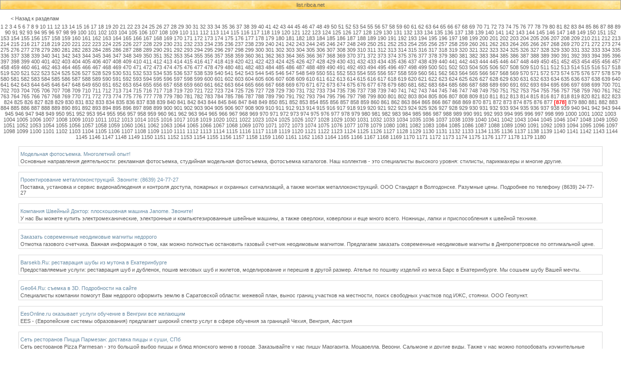

--- FILE ---
content_type: text/html; charset=cp1251
request_url: http://list.ribca.net/1221071631_878.htm
body_size: 9015
content:
<html>
<head>
   <title>Курсы фотографии в Новокузнецке. Контакты на сайте&#33;</title>
   <meta http-equiv="Content-Type" content="text/html; charset=windows-1251">
   <meta http-equiv="Content-Language" content="ru">
   <META content="Товары и услуги" name=description>
   <meta name="keywords" content="">
   <link rel="stylesheet" href="style.css" type="text/css">
</head>
<body>
<div align=center>
  <table width=100% height=100 cellspacing="0" cellpadding="0">
    <tr>
      <td background="admin/images/wallline.jpg" align=center height=20 style="border: 1px #9C9C9C solid;">
      <span style="color:#000000;">
      <a href=http://list.ribca.net/>list.ribca.net</a><br>      </span>
      </td>
    </tr>
    <tr>
      <td valign=top align=center><br>
      <div style="position:relative;top:-10px;">
      </div><div style="margin-left:22px;" align=left><a href="index.php">&lt;&nbsp;Назад к разделам</a></div>
      <div style="position: relative; top: 5px;" align=center>
<a href="1221071631_1.htm">1</a> <a href="1221071631_2.htm">2</a> <a href="1221071631_3.htm">3</a> <a href="1221071631_4.htm">4</a> <a href="1221071631_5.htm">5</a> <a href="1221071631_6.htm">6</a> <a href="1221071631_7.htm">7</a> <a href="1221071631_8.htm">8</a> <a href="1221071631_9.htm">9</a> <a href="1221071631_10.htm">10</a> <a href="1221071631_11.htm">11</a> <a href="1221071631_12.htm">12</a> <a href="1221071631_13.htm">13</a> <a href="1221071631_14.htm">14</a> <a href="1221071631_15.htm">15</a> <a href="1221071631_16.htm">16</a> <a href="1221071631_17.htm">17</a> <a href="1221071631_18.htm">18</a> <a href="1221071631_19.htm">19</a> <a href="1221071631_20.htm">20</a> <a href="1221071631_21.htm">21</a> <a href="1221071631_22.htm">22</a> <a href="1221071631_23.htm">23</a> <a href="1221071631_24.htm">24</a> <a href="1221071631_25.htm">25</a> <a href="1221071631_26.htm">26</a> <a href="1221071631_27.htm">27</a> <a href="1221071631_28.htm">28</a> <a href="1221071631_29.htm">29</a> <a href="1221071631_30.htm">30</a> <a href="1221071631_31.htm">31</a> <a href="1221071631_32.htm">32</a> <a href="1221071631_33.htm">33</a> <a href="1221071631_34.htm">34</a> <a href="1221071631_35.htm">35</a> <a href="1221071631_36.htm">36</a> <a href="1221071631_37.htm">37</a> <a href="1221071631_38.htm">38</a> <a href="1221071631_39.htm">39</a> <a href="1221071631_40.htm">40</a> <a href="1221071631_41.htm">41</a> <a href="1221071631_42.htm">42</a> <a href="1221071631_43.htm">43</a> <a href="1221071631_44.htm">44</a> <a href="1221071631_45.htm">45</a> <a href="1221071631_46.htm">46</a> <a href="1221071631_47.htm">47</a> <a href="1221071631_48.htm">48</a> <a href="1221071631_49.htm">49</a> <a href="1221071631_50.htm">50</a> <a href="1221071631_51.htm">51</a> <a href="1221071631_52.htm">52</a> <a href="1221071631_53.htm">53</a> <a href="1221071631_54.htm">54</a> <a href="1221071631_55.htm">55</a> <a href="1221071631_56.htm">56</a> <a href="1221071631_57.htm">57</a> <a href="1221071631_58.htm">58</a> <a href="1221071631_59.htm">59</a> <a href="1221071631_60.htm">60</a> <a href="1221071631_61.htm">61</a> <a href="1221071631_62.htm">62</a> <a href="1221071631_63.htm">63</a> <a href="1221071631_64.htm">64</a> <a href="1221071631_65.htm">65</a> <a href="1221071631_66.htm">66</a> <a href="1221071631_67.htm">67</a> <a href="1221071631_68.htm">68</a> <a href="1221071631_69.htm">69</a> <a href="1221071631_70.htm">70</a> <a href="1221071631_71.htm">71</a> <a href="1221071631_72.htm">72</a> <a href="1221071631_73.htm">73</a> <a href="1221071631_74.htm">74</a> <a href="1221071631_75.htm">75</a> <a href="1221071631_76.htm">76</a> <a href="1221071631_77.htm">77</a> <a href="1221071631_78.htm">78</a> <a href="1221071631_79.htm">79</a> <a href="1221071631_80.htm">80</a> <a href="1221071631_81.htm">81</a> <a href="1221071631_82.htm">82</a> <a href="1221071631_83.htm">83</a> <a href="1221071631_84.htm">84</a> <a href="1221071631_85.htm">85</a> <a href="1221071631_86.htm">86</a> <a href="1221071631_87.htm">87</a> <a href="1221071631_88.htm">88</a> <a href="1221071631_89.htm">89</a> <a href="1221071631_90.htm">90</a> <a href="1221071631_91.htm">91</a> <a href="1221071631_92.htm">92</a> <a href="1221071631_93.htm">93</a> <a href="1221071631_94.htm">94</a> <a href="1221071631_95.htm">95</a> <a href="1221071631_96.htm">96</a> <a href="1221071631_97.htm">97</a> <a href="1221071631_98.htm">98</a> <a href="1221071631_99.htm">99</a> <a href="1221071631_100.htm">100</a> <a href="1221071631_101.htm">101</a> <a href="1221071631_102.htm">102</a> <a href="1221071631_103.htm">103</a> <a href="1221071631_104.htm">104</a> <a href="1221071631_105.htm">105</a> <a href="1221071631_106.htm">106</a> <a href="1221071631_107.htm">107</a> <a href="1221071631_108.htm">108</a> <a href="1221071631_109.htm">109</a> <a href="1221071631_110.htm">110</a> <a href="1221071631_111.htm">111</a> <a href="1221071631_112.htm">112</a> <a href="1221071631_113.htm">113</a> <a href="1221071631_114.htm">114</a> <a href="1221071631_115.htm">115</a> <a href="1221071631_116.htm">116</a> <a href="1221071631_117.htm">117</a> <a href="1221071631_118.htm">118</a> <a href="1221071631_119.htm">119</a> <a href="1221071631_120.htm">120</a> <a href="1221071631_121.htm">121</a> <a href="1221071631_122.htm">122</a> <a href="1221071631_123.htm">123</a> <a href="1221071631_124.htm">124</a> <a href="1221071631_125.htm">125</a> <a href="1221071631_126.htm">126</a> <a href="1221071631_127.htm">127</a> <a href="1221071631_128.htm">128</a> <a href="1221071631_129.htm">129</a> <a href="1221071631_130.htm">130</a> <a href="1221071631_131.htm">131</a> <a href="1221071631_132.htm">132</a> <a href="1221071631_133.htm">133</a> <a href="1221071631_134.htm">134</a> <a href="1221071631_135.htm">135</a> <a href="1221071631_136.htm">136</a> <a href="1221071631_137.htm">137</a> <a href="1221071631_138.htm">138</a> <a href="1221071631_139.htm">139</a> <a href="1221071631_140.htm">140</a> <a href="1221071631_141.htm">141</a> <a href="1221071631_142.htm">142</a> <a href="1221071631_143.htm">143</a> <a href="1221071631_144.htm">144</a> <a href="1221071631_145.htm">145</a> <a href="1221071631_146.htm">146</a> <a href="1221071631_147.htm">147</a> <a href="1221071631_148.htm">148</a> <a href="1221071631_149.htm">149</a> <a href="1221071631_150.htm">150</a> <a href="1221071631_151.htm">151</a> <a href="1221071631_152.htm">152</a> <a href="1221071631_153.htm">153</a> <a href="1221071631_154.htm">154</a> <a href="1221071631_155.htm">155</a> <a href="1221071631_156.htm">156</a> <a href="1221071631_157.htm">157</a> <a href="1221071631_158.htm">158</a> <a href="1221071631_159.htm">159</a> <a href="1221071631_160.htm">160</a> <a href="1221071631_161.htm">161</a> <a href="1221071631_162.htm">162</a> <a href="1221071631_163.htm">163</a> <a href="1221071631_164.htm">164</a> <a href="1221071631_165.htm">165</a> <a href="1221071631_166.htm">166</a> <a href="1221071631_167.htm">167</a> <a href="1221071631_168.htm">168</a> <a href="1221071631_169.htm">169</a> <a href="1221071631_170.htm">170</a> <a href="1221071631_171.htm">171</a> <a href="1221071631_172.htm">172</a> <a href="1221071631_173.htm">173</a> <a href="1221071631_174.htm">174</a> <a href="1221071631_175.htm">175</a> <a href="1221071631_176.htm">176</a> <a href="1221071631_177.htm">177</a> <a href="1221071631_178.htm">178</a> <a href="1221071631_179.htm">179</a> <a href="1221071631_180.htm">180</a> <a href="1221071631_181.htm">181</a> <a href="1221071631_182.htm">182</a> <a href="1221071631_183.htm">183</a> <a href="1221071631_184.htm">184</a> <a href="1221071631_185.htm">185</a> <a href="1221071631_186.htm">186</a> <a href="1221071631_187.htm">187</a> <a href="1221071631_188.htm">188</a> <a href="1221071631_189.htm">189</a> <a href="1221071631_190.htm">190</a> <a href="1221071631_191.htm">191</a> <a href="1221071631_192.htm">192</a> <a href="1221071631_193.htm">193</a> <a href="1221071631_194.htm">194</a> <a href="1221071631_195.htm">195</a> <a href="1221071631_196.htm">196</a> <a href="1221071631_197.htm">197</a> <a href="1221071631_198.htm">198</a> <a href="1221071631_199.htm">199</a> <a href="1221071631_200.htm">200</a> <a href="1221071631_201.htm">201</a> <a href="1221071631_202.htm">202</a> <a href="1221071631_203.htm">203</a> <a href="1221071631_204.htm">204</a> <a href="1221071631_205.htm">205</a> <a href="1221071631_206.htm">206</a> <a href="1221071631_207.htm">207</a> <a href="1221071631_208.htm">208</a> <a href="1221071631_209.htm">209</a> <a href="1221071631_210.htm">210</a> <a href="1221071631_211.htm">211</a> <a href="1221071631_212.htm">212</a> <a href="1221071631_213.htm">213</a> <a href="1221071631_214.htm">214</a> <a href="1221071631_215.htm">215</a> <a href="1221071631_216.htm">216</a> <a href="1221071631_217.htm">217</a> <a href="1221071631_218.htm">218</a> <a href="1221071631_219.htm">219</a> <a href="1221071631_220.htm">220</a> <a href="1221071631_221.htm">221</a> <a href="1221071631_222.htm">222</a> <a href="1221071631_223.htm">223</a> <a href="1221071631_224.htm">224</a> <a href="1221071631_225.htm">225</a> <a href="1221071631_226.htm">226</a> <a href="1221071631_227.htm">227</a> <a href="1221071631_228.htm">228</a> <a href="1221071631_229.htm">229</a> <a href="1221071631_230.htm">230</a> <a href="1221071631_231.htm">231</a> <a href="1221071631_232.htm">232</a> <a href="1221071631_233.htm">233</a> <a href="1221071631_234.htm">234</a> <a href="1221071631_235.htm">235</a> <a href="1221071631_236.htm">236</a> <a href="1221071631_237.htm">237</a> <a href="1221071631_238.htm">238</a> <a href="1221071631_239.htm">239</a> <a href="1221071631_240.htm">240</a> <a href="1221071631_241.htm">241</a> <a href="1221071631_242.htm">242</a> <a href="1221071631_243.htm">243</a> <a href="1221071631_244.htm">244</a> <a href="1221071631_245.htm">245</a> <a href="1221071631_246.htm">246</a> <a href="1221071631_247.htm">247</a> <a href="1221071631_248.htm">248</a> <a href="1221071631_249.htm">249</a> <a href="1221071631_250.htm">250</a> <a href="1221071631_251.htm">251</a> <a href="1221071631_252.htm">252</a> <a href="1221071631_253.htm">253</a> <a href="1221071631_254.htm">254</a> <a href="1221071631_255.htm">255</a> <a href="1221071631_256.htm">256</a> <a href="1221071631_257.htm">257</a> <a href="1221071631_258.htm">258</a> <a href="1221071631_259.htm">259</a> <a href="1221071631_260.htm">260</a> <a href="1221071631_261.htm">261</a> <a href="1221071631_262.htm">262</a> <a href="1221071631_263.htm">263</a> <a href="1221071631_264.htm">264</a> <a href="1221071631_265.htm">265</a> <a href="1221071631_266.htm">266</a> <a href="1221071631_267.htm">267</a> <a href="1221071631_268.htm">268</a> <a href="1221071631_269.htm">269</a> <a href="1221071631_270.htm">270</a> <a href="1221071631_271.htm">271</a> <a href="1221071631_272.htm">272</a> <a href="1221071631_273.htm">273</a> <a href="1221071631_274.htm">274</a> <a href="1221071631_275.htm">275</a> <a href="1221071631_276.htm">276</a> <a href="1221071631_277.htm">277</a> <a href="1221071631_278.htm">278</a> <a href="1221071631_279.htm">279</a> <a href="1221071631_280.htm">280</a> <a href="1221071631_281.htm">281</a> <a href="1221071631_282.htm">282</a> <a href="1221071631_283.htm">283</a> <a href="1221071631_284.htm">284</a> <a href="1221071631_285.htm">285</a> <a href="1221071631_286.htm">286</a> <a href="1221071631_287.htm">287</a> <a href="1221071631_288.htm">288</a> <a href="1221071631_289.htm">289</a> <a href="1221071631_290.htm">290</a> <a href="1221071631_291.htm">291</a> <a href="1221071631_292.htm">292</a> <a href="1221071631_293.htm">293</a> <a href="1221071631_294.htm">294</a> <a href="1221071631_295.htm">295</a> <a href="1221071631_296.htm">296</a> <a href="1221071631_297.htm">297</a> <a href="1221071631_298.htm">298</a> <a href="1221071631_299.htm">299</a> <a href="1221071631_300.htm">300</a> <a href="1221071631_301.htm">301</a> <a href="1221071631_302.htm">302</a> <a href="1221071631_303.htm">303</a> <a href="1221071631_304.htm">304</a> <a href="1221071631_305.htm">305</a> <a href="1221071631_306.htm">306</a> <a href="1221071631_307.htm">307</a> <a href="1221071631_308.htm">308</a> <a href="1221071631_309.htm">309</a> <a href="1221071631_310.htm">310</a> <a href="1221071631_311.htm">311</a> <a href="1221071631_312.htm">312</a> <a href="1221071631_313.htm">313</a> <a href="1221071631_314.htm">314</a> <a href="1221071631_315.htm">315</a> <a href="1221071631_316.htm">316</a> <a href="1221071631_317.htm">317</a> <a href="1221071631_318.htm">318</a> <a href="1221071631_319.htm">319</a> <a href="1221071631_320.htm">320</a> <a href="1221071631_321.htm">321</a> <a href="1221071631_322.htm">322</a> <a href="1221071631_323.htm">323</a> <a href="1221071631_324.htm">324</a> <a href="1221071631_325.htm">325</a> <a href="1221071631_326.htm">326</a> <a href="1221071631_327.htm">327</a> <a href="1221071631_328.htm">328</a> <a href="1221071631_329.htm">329</a> <a href="1221071631_330.htm">330</a> <a href="1221071631_331.htm">331</a> <a href="1221071631_332.htm">332</a> <a href="1221071631_333.htm">333</a> <a href="1221071631_334.htm">334</a> <a href="1221071631_335.htm">335</a> <a href="1221071631_336.htm">336</a> <a href="1221071631_337.htm">337</a> <a href="1221071631_338.htm">338</a> <a href="1221071631_339.htm">339</a> <a href="1221071631_340.htm">340</a> <a href="1221071631_341.htm">341</a> <a href="1221071631_342.htm">342</a> <a href="1221071631_343.htm">343</a> <a href="1221071631_344.htm">344</a> <a href="1221071631_345.htm">345</a> <a href="1221071631_346.htm">346</a> <a href="1221071631_347.htm">347</a> <a href="1221071631_348.htm">348</a> <a href="1221071631_349.htm">349</a> <a href="1221071631_350.htm">350</a> <a href="1221071631_351.htm">351</a> <a href="1221071631_352.htm">352</a> <a href="1221071631_353.htm">353</a> <a href="1221071631_354.htm">354</a> <a href="1221071631_355.htm">355</a> <a href="1221071631_356.htm">356</a> <a href="1221071631_357.htm">357</a> <a href="1221071631_358.htm">358</a> <a href="1221071631_359.htm">359</a> <a href="1221071631_360.htm">360</a> <a href="1221071631_361.htm">361</a> <a href="1221071631_362.htm">362</a> <a href="1221071631_363.htm">363</a> <a href="1221071631_364.htm">364</a> <a href="1221071631_365.htm">365</a> <a href="1221071631_366.htm">366</a> <a href="1221071631_367.htm">367</a> <a href="1221071631_368.htm">368</a> <a href="1221071631_369.htm">369</a> <a href="1221071631_370.htm">370</a> <a href="1221071631_371.htm">371</a> <a href="1221071631_372.htm">372</a> <a href="1221071631_373.htm">373</a> <a href="1221071631_374.htm">374</a> <a href="1221071631_375.htm">375</a> <a href="1221071631_376.htm">376</a> <a href="1221071631_377.htm">377</a> <a href="1221071631_378.htm">378</a> <a href="1221071631_379.htm">379</a> <a href="1221071631_380.htm">380</a> <a href="1221071631_381.htm">381</a> <a href="1221071631_382.htm">382</a> <a href="1221071631_383.htm">383</a> <a href="1221071631_384.htm">384</a> <a href="1221071631_385.htm">385</a> <a href="1221071631_386.htm">386</a> <a href="1221071631_387.htm">387</a> <a href="1221071631_388.htm">388</a> <a href="1221071631_389.htm">389</a> <a href="1221071631_390.htm">390</a> <a href="1221071631_391.htm">391</a> <a href="1221071631_392.htm">392</a> <a href="1221071631_393.htm">393</a> <a href="1221071631_394.htm">394</a> <a href="1221071631_395.htm">395</a> <a href="1221071631_396.htm">396</a> <a href="1221071631_397.htm">397</a> <a href="1221071631_398.htm">398</a> <a href="1221071631_399.htm">399</a> <a href="1221071631_400.htm">400</a> <a href="1221071631_401.htm">401</a> <a href="1221071631_402.htm">402</a> <a href="1221071631_403.htm">403</a> <a href="1221071631_404.htm">404</a> <a href="1221071631_405.htm">405</a> <a href="1221071631_406.htm">406</a> <a href="1221071631_407.htm">407</a> <a href="1221071631_408.htm">408</a> <a href="1221071631_409.htm">409</a> <a href="1221071631_410.htm">410</a> <a href="1221071631_411.htm">411</a> <a href="1221071631_412.htm">412</a> <a href="1221071631_413.htm">413</a> <a href="1221071631_414.htm">414</a> <a href="1221071631_415.htm">415</a> <a href="1221071631_416.htm">416</a> <a href="1221071631_417.htm">417</a> <a href="1221071631_418.htm">418</a> <a href="1221071631_419.htm">419</a> <a href="1221071631_420.htm">420</a> <a href="1221071631_421.htm">421</a> <a href="1221071631_422.htm">422</a> <a href="1221071631_423.htm">423</a> <a href="1221071631_424.htm">424</a> <a href="1221071631_425.htm">425</a> <a href="1221071631_426.htm">426</a> <a href="1221071631_427.htm">427</a> <a href="1221071631_428.htm">428</a> <a href="1221071631_429.htm">429</a> <a href="1221071631_430.htm">430</a> <a href="1221071631_431.htm">431</a> <a href="1221071631_432.htm">432</a> <a href="1221071631_433.htm">433</a> <a href="1221071631_434.htm">434</a> <a href="1221071631_435.htm">435</a> <a href="1221071631_436.htm">436</a> <a href="1221071631_437.htm">437</a> <a href="1221071631_438.htm">438</a> <a href="1221071631_439.htm">439</a> <a href="1221071631_440.htm">440</a> <a href="1221071631_441.htm">441</a> <a href="1221071631_442.htm">442</a> <a href="1221071631_443.htm">443</a> <a href="1221071631_444.htm">444</a> <a href="1221071631_445.htm">445</a> <a href="1221071631_446.htm">446</a> <a href="1221071631_447.htm">447</a> <a href="1221071631_448.htm">448</a> <a href="1221071631_449.htm">449</a> <a href="1221071631_450.htm">450</a> <a href="1221071631_451.htm">451</a> <a href="1221071631_452.htm">452</a> <a href="1221071631_453.htm">453</a> <a href="1221071631_454.htm">454</a> <a href="1221071631_455.htm">455</a> <a href="1221071631_456.htm">456</a> <a href="1221071631_457.htm">457</a> <a href="1221071631_458.htm">458</a> <a href="1221071631_459.htm">459</a> <a href="1221071631_460.htm">460</a> <a href="1221071631_461.htm">461</a> <a href="1221071631_462.htm">462</a> <a href="1221071631_463.htm">463</a> <a href="1221071631_464.htm">464</a> <a href="1221071631_465.htm">465</a> <a href="1221071631_466.htm">466</a> <a href="1221071631_467.htm">467</a> <a href="1221071631_468.htm">468</a> <a href="1221071631_469.htm">469</a> <a href="1221071631_470.htm">470</a> <a href="1221071631_471.htm">471</a> <a href="1221071631_472.htm">472</a> <a href="1221071631_473.htm">473</a> <a href="1221071631_474.htm">474</a> <a href="1221071631_475.htm">475</a> <a href="1221071631_476.htm">476</a> <a href="1221071631_477.htm">477</a> <a href="1221071631_478.htm">478</a> <a href="1221071631_479.htm">479</a> <a href="1221071631_480.htm">480</a> <a href="1221071631_481.htm">481</a> <a href="1221071631_482.htm">482</a> <a href="1221071631_483.htm">483</a> <a href="1221071631_484.htm">484</a> <a href="1221071631_485.htm">485</a> <a href="1221071631_486.htm">486</a> <a href="1221071631_487.htm">487</a> <a href="1221071631_488.htm">488</a> <a href="1221071631_489.htm">489</a> <a href="1221071631_490.htm">490</a> <a href="1221071631_491.htm">491</a> <a href="1221071631_492.htm">492</a> <a href="1221071631_493.htm">493</a> <a href="1221071631_494.htm">494</a> <a href="1221071631_495.htm">495</a> <a href="1221071631_496.htm">496</a> <a href="1221071631_497.htm">497</a> <a href="1221071631_498.htm">498</a> <a href="1221071631_499.htm">499</a> <a href="1221071631_500.htm">500</a> <a href="1221071631_501.htm">501</a> <a href="1221071631_502.htm">502</a> <a href="1221071631_503.htm">503</a> <a href="1221071631_504.htm">504</a> <a href="1221071631_505.htm">505</a> <a href="1221071631_506.htm">506</a> <a href="1221071631_507.htm">507</a> <a href="1221071631_508.htm">508</a> <a href="1221071631_509.htm">509</a> <a href="1221071631_510.htm">510</a> <a href="1221071631_511.htm">511</a> <a href="1221071631_512.htm">512</a> <a href="1221071631_513.htm">513</a> <a href="1221071631_514.htm">514</a> <a href="1221071631_515.htm">515</a> <a href="1221071631_516.htm">516</a> <a href="1221071631_517.htm">517</a> <a href="1221071631_518.htm">518</a> <a href="1221071631_519.htm">519</a> <a href="1221071631_520.htm">520</a> <a href="1221071631_521.htm">521</a> <a href="1221071631_522.htm">522</a> <a href="1221071631_523.htm">523</a> <a href="1221071631_524.htm">524</a> <a href="1221071631_525.htm">525</a> <a href="1221071631_526.htm">526</a> <a href="1221071631_527.htm">527</a> <a href="1221071631_528.htm">528</a> <a href="1221071631_529.htm">529</a> <a href="1221071631_530.htm">530</a> <a href="1221071631_531.htm">531</a> <a href="1221071631_532.htm">532</a> <a href="1221071631_533.htm">533</a> <a href="1221071631_534.htm">534</a> <a href="1221071631_535.htm">535</a> <a href="1221071631_536.htm">536</a> <a href="1221071631_537.htm">537</a> <a href="1221071631_538.htm">538</a> <a href="1221071631_539.htm">539</a> <a href="1221071631_540.htm">540</a> <a href="1221071631_541.htm">541</a> <a href="1221071631_542.htm">542</a> <a href="1221071631_543.htm">543</a> <a href="1221071631_544.htm">544</a> <a href="1221071631_545.htm">545</a> <a href="1221071631_546.htm">546</a> <a href="1221071631_547.htm">547</a> <a href="1221071631_548.htm">548</a> <a href="1221071631_549.htm">549</a> <a href="1221071631_550.htm">550</a> <a href="1221071631_551.htm">551</a> <a href="1221071631_552.htm">552</a> <a href="1221071631_553.htm">553</a> <a href="1221071631_554.htm">554</a> <a href="1221071631_555.htm">555</a> <a href="1221071631_556.htm">556</a> <a href="1221071631_557.htm">557</a> <a href="1221071631_558.htm">558</a> <a href="1221071631_559.htm">559</a> <a href="1221071631_560.htm">560</a> <a href="1221071631_561.htm">561</a> <a href="1221071631_562.htm">562</a> <a href="1221071631_563.htm">563</a> <a href="1221071631_564.htm">564</a> <a href="1221071631_565.htm">565</a> <a href="1221071631_566.htm">566</a> <a href="1221071631_567.htm">567</a> <a href="1221071631_568.htm">568</a> <a href="1221071631_569.htm">569</a> <a href="1221071631_570.htm">570</a> <a href="1221071631_571.htm">571</a> <a href="1221071631_572.htm">572</a> <a href="1221071631_573.htm">573</a> <a href="1221071631_574.htm">574</a> <a href="1221071631_575.htm">575</a> <a href="1221071631_576.htm">576</a> <a href="1221071631_577.htm">577</a> <a href="1221071631_578.htm">578</a> <a href="1221071631_579.htm">579</a> <a href="1221071631_580.htm">580</a> <a href="1221071631_581.htm">581</a> <a href="1221071631_582.htm">582</a> <a href="1221071631_583.htm">583</a> <a href="1221071631_584.htm">584</a> <a href="1221071631_585.htm">585</a> <a href="1221071631_586.htm">586</a> <a href="1221071631_587.htm">587</a> <a href="1221071631_588.htm">588</a> <a href="1221071631_589.htm">589</a> <a href="1221071631_590.htm">590</a> <a href="1221071631_591.htm">591</a> <a href="1221071631_592.htm">592</a> <a href="1221071631_593.htm">593</a> <a href="1221071631_594.htm">594</a> <a href="1221071631_595.htm">595</a> <a href="1221071631_596.htm">596</a> <a href="1221071631_597.htm">597</a> <a href="1221071631_598.htm">598</a> <a href="1221071631_599.htm">599</a> <a href="1221071631_600.htm">600</a> <a href="1221071631_601.htm">601</a> <a href="1221071631_602.htm">602</a> <a href="1221071631_603.htm">603</a> <a href="1221071631_604.htm">604</a> <a href="1221071631_605.htm">605</a> <a href="1221071631_606.htm">606</a> <a href="1221071631_607.htm">607</a> <a href="1221071631_608.htm">608</a> <a href="1221071631_609.htm">609</a> <a href="1221071631_610.htm">610</a> <a href="1221071631_611.htm">611</a> <a href="1221071631_612.htm">612</a> <a href="1221071631_613.htm">613</a> <a href="1221071631_614.htm">614</a> <a href="1221071631_615.htm">615</a> <a href="1221071631_616.htm">616</a> <a href="1221071631_617.htm">617</a> <a href="1221071631_618.htm">618</a> <a href="1221071631_619.htm">619</a> <a href="1221071631_620.htm">620</a> <a href="1221071631_621.htm">621</a> <a href="1221071631_622.htm">622</a> <a href="1221071631_623.htm">623</a> <a href="1221071631_624.htm">624</a> <a href="1221071631_625.htm">625</a> <a href="1221071631_626.htm">626</a> <a href="1221071631_627.htm">627</a> <a href="1221071631_628.htm">628</a> <a href="1221071631_629.htm">629</a> <a href="1221071631_630.htm">630</a> <a href="1221071631_631.htm">631</a> <a href="1221071631_632.htm">632</a> <a href="1221071631_633.htm">633</a> <a href="1221071631_634.htm">634</a> <a href="1221071631_635.htm">635</a> <a href="1221071631_636.htm">636</a> <a href="1221071631_637.htm">637</a> <a href="1221071631_638.htm">638</a> <a href="1221071631_639.htm">639</a> <a href="1221071631_640.htm">640</a> <a href="1221071631_641.htm">641</a> <a href="1221071631_642.htm">642</a> <a href="1221071631_643.htm">643</a> <a href="1221071631_644.htm">644</a> <a href="1221071631_645.htm">645</a> <a href="1221071631_646.htm">646</a> <a href="1221071631_647.htm">647</a> <a href="1221071631_648.htm">648</a> <a href="1221071631_649.htm">649</a> <a href="1221071631_650.htm">650</a> <a href="1221071631_651.htm">651</a> <a href="1221071631_652.htm">652</a> <a href="1221071631_653.htm">653</a> <a href="1221071631_654.htm">654</a> <a href="1221071631_655.htm">655</a> <a href="1221071631_656.htm">656</a> <a href="1221071631_657.htm">657</a> <a href="1221071631_658.htm">658</a> <a href="1221071631_659.htm">659</a> <a href="1221071631_660.htm">660</a> <a href="1221071631_661.htm">661</a> <a href="1221071631_662.htm">662</a> <a href="1221071631_663.htm">663</a> <a href="1221071631_664.htm">664</a> <a href="1221071631_665.htm">665</a> <a href="1221071631_666.htm">666</a> <a href="1221071631_667.htm">667</a> <a href="1221071631_668.htm">668</a> <a href="1221071631_669.htm">669</a> <a href="1221071631_670.htm">670</a> <a href="1221071631_671.htm">671</a> <a href="1221071631_672.htm">672</a> <a href="1221071631_673.htm">673</a> <a href="1221071631_674.htm">674</a> <a href="1221071631_675.htm">675</a> <a href="1221071631_676.htm">676</a> <a href="1221071631_677.htm">677</a> <a href="1221071631_678.htm">678</a> <a href="1221071631_679.htm">679</a> <a href="1221071631_680.htm">680</a> <a href="1221071631_681.htm">681</a> <a href="1221071631_682.htm">682</a> <a href="1221071631_683.htm">683</a> <a href="1221071631_684.htm">684</a> <a href="1221071631_685.htm">685</a> <a href="1221071631_686.htm">686</a> <a href="1221071631_687.htm">687</a> <a href="1221071631_688.htm">688</a> <a href="1221071631_689.htm">689</a> <a href="1221071631_690.htm">690</a> <a href="1221071631_691.htm">691</a> <a href="1221071631_692.htm">692</a> <a href="1221071631_693.htm">693</a> <a href="1221071631_694.htm">694</a> <a href="1221071631_695.htm">695</a> <a href="1221071631_696.htm">696</a> <a href="1221071631_697.htm">697</a> <a href="1221071631_698.htm">698</a> <a href="1221071631_699.htm">699</a> <a href="1221071631_700.htm">700</a> <a href="1221071631_701.htm">701</a> <a href="1221071631_702.htm">702</a> <a href="1221071631_703.htm">703</a> <a href="1221071631_704.htm">704</a> <a href="1221071631_705.htm">705</a> <a href="1221071631_706.htm">706</a> <a href="1221071631_707.htm">707</a> <a href="1221071631_708.htm">708</a> <a href="1221071631_709.htm">709</a> <a href="1221071631_710.htm">710</a> <a href="1221071631_711.htm">711</a> <a href="1221071631_712.htm">712</a> <a href="1221071631_713.htm">713</a> <a href="1221071631_714.htm">714</a> <a href="1221071631_715.htm">715</a> <a href="1221071631_716.htm">716</a> <a href="1221071631_717.htm">717</a> <a href="1221071631_718.htm">718</a> <a href="1221071631_719.htm">719</a> <a href="1221071631_720.htm">720</a> <a href="1221071631_721.htm">721</a> <a href="1221071631_722.htm">722</a> <a href="1221071631_723.htm">723</a> <a href="1221071631_724.htm">724</a> <a href="1221071631_725.htm">725</a> <a href="1221071631_726.htm">726</a> <a href="1221071631_727.htm">727</a> <a href="1221071631_728.htm">728</a> <a href="1221071631_729.htm">729</a> <a href="1221071631_730.htm">730</a> <a href="1221071631_731.htm">731</a> <a href="1221071631_732.htm">732</a> <a href="1221071631_733.htm">733</a> <a href="1221071631_734.htm">734</a> <a href="1221071631_735.htm">735</a> <a href="1221071631_736.htm">736</a> <a href="1221071631_737.htm">737</a> <a href="1221071631_738.htm">738</a> <a href="1221071631_739.htm">739</a> <a href="1221071631_740.htm">740</a> <a href="1221071631_741.htm">741</a> <a href="1221071631_742.htm">742</a> <a href="1221071631_743.htm">743</a> <a href="1221071631_744.htm">744</a> <a href="1221071631_745.htm">745</a> <a href="1221071631_746.htm">746</a> <a href="1221071631_747.htm">747</a> <a href="1221071631_748.htm">748</a> <a href="1221071631_749.htm">749</a> <a href="1221071631_750.htm">750</a> <a href="1221071631_751.htm">751</a> <a href="1221071631_752.htm">752</a> <a href="1221071631_753.htm">753</a> <a href="1221071631_754.htm">754</a> <a href="1221071631_755.htm">755</a> <a href="1221071631_756.htm">756</a> <a href="1221071631_757.htm">757</a> <a href="1221071631_758.htm">758</a> <a href="1221071631_759.htm">759</a> <a href="1221071631_760.htm">760</a> <a href="1221071631_761.htm">761</a> <a href="1221071631_762.htm">762</a> <a href="1221071631_763.htm">763</a> <a href="1221071631_764.htm">764</a> <a href="1221071631_765.htm">765</a> <a href="1221071631_766.htm">766</a> <a href="1221071631_767.htm">767</a> <a href="1221071631_768.htm">768</a> <a href="1221071631_769.htm">769</a> <a href="1221071631_770.htm">770</a> <a href="1221071631_771.htm">771</a> <a href="1221071631_772.htm">772</a> <a href="1221071631_773.htm">773</a> <a href="1221071631_774.htm">774</a> <a href="1221071631_775.htm">775</a> <a href="1221071631_776.htm">776</a> <a href="1221071631_777.htm">777</a> <a href="1221071631_778.htm">778</a> <a href="1221071631_779.htm">779</a> <a href="1221071631_780.htm">780</a> <a href="1221071631_781.htm">781</a> <a href="1221071631_782.htm">782</a> <a href="1221071631_783.htm">783</a> <a href="1221071631_784.htm">784</a> <a href="1221071631_785.htm">785</a> <a href="1221071631_786.htm">786</a> <a href="1221071631_787.htm">787</a> <a href="1221071631_788.htm">788</a> <a href="1221071631_789.htm">789</a> <a href="1221071631_790.htm">790</a> <a href="1221071631_791.htm">791</a> <a href="1221071631_792.htm">792</a> <a href="1221071631_793.htm">793</a> <a href="1221071631_794.htm">794</a> <a href="1221071631_795.htm">795</a> <a href="1221071631_796.htm">796</a> <a href="1221071631_797.htm">797</a> <a href="1221071631_798.htm">798</a> <a href="1221071631_799.htm">799</a> <a href="1221071631_800.htm">800</a> <a href="1221071631_801.htm">801</a> <a href="1221071631_802.htm">802</a> <a href="1221071631_803.htm">803</a> <a href="1221071631_804.htm">804</a> <a href="1221071631_805.htm">805</a> <a href="1221071631_806.htm">806</a> <a href="1221071631_807.htm">807</a> <a href="1221071631_808.htm">808</a> <a href="1221071631_809.htm">809</a> <a href="1221071631_810.htm">810</a> <a href="1221071631_811.htm">811</a> <a href="1221071631_812.htm">812</a> <a href="1221071631_813.htm">813</a> <a href="1221071631_814.htm">814</a> <a href="1221071631_815.htm">815</a> <a href="1221071631_816.htm">816</a> <a href="1221071631_817.htm">817</a> <a href="1221071631_818.htm">818</a> <a href="1221071631_819.htm">819</a> <a href="1221071631_820.htm">820</a> <a href="1221071631_821.htm">821</a> <a href="1221071631_822.htm">822</a> <a href="1221071631_823.htm">823</a> <a href="1221071631_824.htm">824</a> <a href="1221071631_825.htm">825</a> <a href="1221071631_826.htm">826</a> <a href="1221071631_827.htm">827</a> <a href="1221071631_828.htm">828</a> <a href="1221071631_829.htm">829</a> <a href="1221071631_830.htm">830</a> <a href="1221071631_831.htm">831</a> <a href="1221071631_832.htm">832</a> <a href="1221071631_833.htm">833</a> <a href="1221071631_834.htm">834</a> <a href="1221071631_835.htm">835</a> <a href="1221071631_836.htm">836</a> <a href="1221071631_837.htm">837</a> <a href="1221071631_838.htm">838</a> <a href="1221071631_839.htm">839</a> <a href="1221071631_840.htm">840</a> <a href="1221071631_841.htm">841</a> <a href="1221071631_842.htm">842</a> <a href="1221071631_843.htm">843</a> <a href="1221071631_844.htm">844</a> <a href="1221071631_845.htm">845</a> <a href="1221071631_846.htm">846</a> <a href="1221071631_847.htm">847</a> <a href="1221071631_848.htm">848</a> <a href="1221071631_849.htm">849</a> <a href="1221071631_850.htm">850</a> <a href="1221071631_851.htm">851</a> <a href="1221071631_852.htm">852</a> <a href="1221071631_853.htm">853</a> <a href="1221071631_854.htm">854</a> <a href="1221071631_855.htm">855</a> <a href="1221071631_856.htm">856</a> <a href="1221071631_857.htm">857</a> <a href="1221071631_858.htm">858</a> <a href="1221071631_859.htm">859</a> <a href="1221071631_860.htm">860</a> <a href="1221071631_861.htm">861</a> <a href="1221071631_862.htm">862</a> <a href="1221071631_863.htm">863</a> <a href="1221071631_864.htm">864</a> <a href="1221071631_865.htm">865</a> <a href="1221071631_866.htm">866</a> <a href="1221071631_867.htm">867</a> <a href="1221071631_868.htm">868</a> <a href="1221071631_869.htm">869</a> <a href="1221071631_870.htm">870</a> <a href="1221071631_871.htm">871</a> <a href="1221071631_872.htm">872</a> <a href="1221071631_873.htm">873</a> <a href="1221071631_874.htm">874</a> <a href="1221071631_875.htm">875</a> <a href="1221071631_876.htm">876</a> <a href="1221071631_877.htm">877</a> <b class=red>[878]</b> <a href="1221071631_879.htm">879</a> <a href="1221071631_880.htm">880</a> <a href="1221071631_881.htm">881</a> <a href="1221071631_882.htm">882</a> <a href="1221071631_883.htm">883</a> <a href="1221071631_884.htm">884</a> <a href="1221071631_885.htm">885</a> <a href="1221071631_886.htm">886</a> <a href="1221071631_887.htm">887</a> <a href="1221071631_888.htm">888</a> <a href="1221071631_889.htm">889</a> <a href="1221071631_890.htm">890</a> <a href="1221071631_891.htm">891</a> <a href="1221071631_892.htm">892</a> <a href="1221071631_893.htm">893</a> <a href="1221071631_894.htm">894</a> <a href="1221071631_895.htm">895</a> <a href="1221071631_896.htm">896</a> <a href="1221071631_897.htm">897</a> <a href="1221071631_898.htm">898</a> <a href="1221071631_899.htm">899</a> <a href="1221071631_900.htm">900</a> <a href="1221071631_901.htm">901</a> <a href="1221071631_902.htm">902</a> <a href="1221071631_903.htm">903</a> <a href="1221071631_904.htm">904</a> <a href="1221071631_905.htm">905</a> <a href="1221071631_906.htm">906</a> <a href="1221071631_907.htm">907</a> <a href="1221071631_908.htm">908</a> <a href="1221071631_909.htm">909</a> <a href="1221071631_910.htm">910</a> <a href="1221071631_911.htm">911</a> <a href="1221071631_912.htm">912</a> <a href="1221071631_913.htm">913</a> <a href="1221071631_914.htm">914</a> <a href="1221071631_915.htm">915</a> <a href="1221071631_916.htm">916</a> <a href="1221071631_917.htm">917</a> <a href="1221071631_918.htm">918</a> <a href="1221071631_919.htm">919</a> <a href="1221071631_920.htm">920</a> <a href="1221071631_921.htm">921</a> <a href="1221071631_922.htm">922</a> <a href="1221071631_923.htm">923</a> <a href="1221071631_924.htm">924</a> <a href="1221071631_925.htm">925</a> <a href="1221071631_926.htm">926</a> <a href="1221071631_927.htm">927</a> <a href="1221071631_928.htm">928</a> <a href="1221071631_929.htm">929</a> <a href="1221071631_930.htm">930</a> <a href="1221071631_931.htm">931</a> <a href="1221071631_932.htm">932</a> <a href="1221071631_933.htm">933</a> <a href="1221071631_934.htm">934</a> <a href="1221071631_935.htm">935</a> <a href="1221071631_936.htm">936</a> <a href="1221071631_937.htm">937</a> <a href="1221071631_938.htm">938</a> <a href="1221071631_939.htm">939</a> <a href="1221071631_940.htm">940</a> <a href="1221071631_941.htm">941</a> <a href="1221071631_942.htm">942</a> <a href="1221071631_943.htm">943</a> <a href="1221071631_944.htm">944</a> <a href="1221071631_945.htm">945</a> <a href="1221071631_946.htm">946</a> <a href="1221071631_947.htm">947</a> <a href="1221071631_948.htm">948</a> <a href="1221071631_949.htm">949</a> <a href="1221071631_950.htm">950</a> <a href="1221071631_951.htm">951</a> <a href="1221071631_952.htm">952</a> <a href="1221071631_953.htm">953</a> <a href="1221071631_954.htm">954</a> <a href="1221071631_955.htm">955</a> <a href="1221071631_956.htm">956</a> <a href="1221071631_957.htm">957</a> <a href="1221071631_958.htm">958</a> <a href="1221071631_959.htm">959</a> <a href="1221071631_960.htm">960</a> <a href="1221071631_961.htm">961</a> <a href="1221071631_962.htm">962</a> <a href="1221071631_963.htm">963</a> <a href="1221071631_964.htm">964</a> <a href="1221071631_965.htm">965</a> <a href="1221071631_966.htm">966</a> <a href="1221071631_967.htm">967</a> <a href="1221071631_968.htm">968</a> <a href="1221071631_969.htm">969</a> <a href="1221071631_970.htm">970</a> <a href="1221071631_971.htm">971</a> <a href="1221071631_972.htm">972</a> <a href="1221071631_973.htm">973</a> <a href="1221071631_974.htm">974</a> <a href="1221071631_975.htm">975</a> <a href="1221071631_976.htm">976</a> <a href="1221071631_977.htm">977</a> <a href="1221071631_978.htm">978</a> <a href="1221071631_979.htm">979</a> <a href="1221071631_980.htm">980</a> <a href="1221071631_981.htm">981</a> <a href="1221071631_982.htm">982</a> <a href="1221071631_983.htm">983</a> <a href="1221071631_984.htm">984</a> <a href="1221071631_985.htm">985</a> <a href="1221071631_986.htm">986</a> <a href="1221071631_987.htm">987</a> <a href="1221071631_988.htm">988</a> <a href="1221071631_989.htm">989</a> <a href="1221071631_990.htm">990</a> <a href="1221071631_991.htm">991</a> <a href="1221071631_992.htm">992</a> <a href="1221071631_993.htm">993</a> <a href="1221071631_994.htm">994</a> <a href="1221071631_995.htm">995</a> <a href="1221071631_996.htm">996</a> <a href="1221071631_997.htm">997</a> <a href="1221071631_998.htm">998</a> <a href="1221071631_999.htm">999</a> <a href="1221071631_1000.htm">1000</a> <a href="1221071631_1001.htm">1001</a> <a href="1221071631_1002.htm">1002</a> <a href="1221071631_1003.htm">1003</a> <a href="1221071631_1004.htm">1004</a> <a href="1221071631_1005.htm">1005</a> <a href="1221071631_1006.htm">1006</a> <a href="1221071631_1007.htm">1007</a> <a href="1221071631_1008.htm">1008</a> <a href="1221071631_1009.htm">1009</a> <a href="1221071631_1010.htm">1010</a> <a href="1221071631_1011.htm">1011</a> <a href="1221071631_1012.htm">1012</a> <a href="1221071631_1013.htm">1013</a> <a href="1221071631_1014.htm">1014</a> <a href="1221071631_1015.htm">1015</a> <a href="1221071631_1016.htm">1016</a> <a href="1221071631_1017.htm">1017</a> <a href="1221071631_1018.htm">1018</a> <a href="1221071631_1019.htm">1019</a> <a href="1221071631_1020.htm">1020</a> <a href="1221071631_1021.htm">1021</a> <a href="1221071631_1022.htm">1022</a> <a href="1221071631_1023.htm">1023</a> <a href="1221071631_1024.htm">1024</a> <a href="1221071631_1025.htm">1025</a> <a href="1221071631_1026.htm">1026</a> <a href="1221071631_1027.htm">1027</a> <a href="1221071631_1028.htm">1028</a> <a href="1221071631_1029.htm">1029</a> <a href="1221071631_1030.htm">1030</a> <a href="1221071631_1031.htm">1031</a> <a href="1221071631_1032.htm">1032</a> <a href="1221071631_1033.htm">1033</a> <a href="1221071631_1034.htm">1034</a> <a href="1221071631_1035.htm">1035</a> <a href="1221071631_1036.htm">1036</a> <a href="1221071631_1037.htm">1037</a> <a href="1221071631_1038.htm">1038</a> <a href="1221071631_1039.htm">1039</a> <a href="1221071631_1040.htm">1040</a> <a href="1221071631_1041.htm">1041</a> <a href="1221071631_1042.htm">1042</a> <a href="1221071631_1043.htm">1043</a> <a href="1221071631_1044.htm">1044</a> <a href="1221071631_1045.htm">1045</a> <a href="1221071631_1046.htm">1046</a> <a href="1221071631_1047.htm">1047</a> <a href="1221071631_1048.htm">1048</a> <a href="1221071631_1049.htm">1049</a> <a href="1221071631_1050.htm">1050</a> <a href="1221071631_1051.htm">1051</a> <a href="1221071631_1052.htm">1052</a> <a href="1221071631_1053.htm">1053</a> <a href="1221071631_1054.htm">1054</a> <a href="1221071631_1055.htm">1055</a> <a href="1221071631_1056.htm">1056</a> <a href="1221071631_1057.htm">1057</a> <a href="1221071631_1058.htm">1058</a> <a href="1221071631_1059.htm">1059</a> <a href="1221071631_1060.htm">1060</a> <a href="1221071631_1061.htm">1061</a> <a href="1221071631_1062.htm">1062</a> <a href="1221071631_1063.htm">1063</a> <a href="1221071631_1064.htm">1064</a> <a href="1221071631_1065.htm">1065</a> <a href="1221071631_1066.htm">1066</a> <a href="1221071631_1067.htm">1067</a> <a href="1221071631_1068.htm">1068</a> <a href="1221071631_1069.htm">1069</a> <a href="1221071631_1070.htm">1070</a> <a href="1221071631_1071.htm">1071</a> <a href="1221071631_1072.htm">1072</a> <a href="1221071631_1073.htm">1073</a> <a href="1221071631_1074.htm">1074</a> <a href="1221071631_1075.htm">1075</a> <a href="1221071631_1076.htm">1076</a> <a href="1221071631_1077.htm">1077</a> <a href="1221071631_1078.htm">1078</a> <a href="1221071631_1079.htm">1079</a> <a href="1221071631_1080.htm">1080</a> <a href="1221071631_1081.htm">1081</a> <a href="1221071631_1082.htm">1082</a> <a href="1221071631_1083.htm">1083</a> <a href="1221071631_1084.htm">1084</a> <a href="1221071631_1085.htm">1085</a> <a href="1221071631_1086.htm">1086</a> <a href="1221071631_1087.htm">1087</a> <a href="1221071631_1088.htm">1088</a> <a href="1221071631_1089.htm">1089</a> <a href="1221071631_1090.htm">1090</a> <a href="1221071631_1091.htm">1091</a> <a href="1221071631_1092.htm">1092</a> <a href="1221071631_1093.htm">1093</a> <a href="1221071631_1094.htm">1094</a> <a href="1221071631_1095.htm">1095</a> <a href="1221071631_1096.htm">1096</a> <a href="1221071631_1097.htm">1097</a> <a href="1221071631_1098.htm">1098</a> <a href="1221071631_1099.htm">1099</a> <a href="1221071631_1100.htm">1100</a> <a href="1221071631_1101.htm">1101</a> <a href="1221071631_1102.htm">1102</a> <a href="1221071631_1103.htm">1103</a> <a href="1221071631_1104.htm">1104</a> <a href="1221071631_1105.htm">1105</a> <a href="1221071631_1106.htm">1106</a> <a href="1221071631_1107.htm">1107</a> <a href="1221071631_1108.htm">1108</a> <a href="1221071631_1109.htm">1109</a> <a href="1221071631_1110.htm">1110</a> <a href="1221071631_1111.htm">1111</a> <a href="1221071631_1112.htm">1112</a> <a href="1221071631_1113.htm">1113</a> <a href="1221071631_1114.htm">1114</a> <a href="1221071631_1115.htm">1115</a> <a href="1221071631_1116.htm">1116</a> <a href="1221071631_1117.htm">1117</a> <a href="1221071631_1118.htm">1118</a> <a href="1221071631_1119.htm">1119</a> <a href="1221071631_1120.htm">1120</a> <a href="1221071631_1121.htm">1121</a> <a href="1221071631_1122.htm">1122</a> <a href="1221071631_1123.htm">1123</a> <a href="1221071631_1124.htm">1124</a> <a href="1221071631_1125.htm">1125</a> <a href="1221071631_1126.htm">1126</a> <a href="1221071631_1127.htm">1127</a> <a href="1221071631_1128.htm">1128</a> <a href="1221071631_1129.htm">1129</a> <a href="1221071631_1130.htm">1130</a> <a href="1221071631_1131.htm">1131</a> <a href="1221071631_1132.htm">1132</a> <a href="1221071631_1133.htm">1133</a> <a href="1221071631_1134.htm">1134</a> <a href="1221071631_1135.htm">1135</a> <a href="1221071631_1136.htm">1136</a> <a href="1221071631_1137.htm">1137</a> <a href="1221071631_1138.htm">1138</a> <a href="1221071631_1139.htm">1139</a> <a href="1221071631_1140.htm">1140</a> <a href="1221071631_1141.htm">1141</a> <a href="1221071631_1142.htm">1142</a> <a href="1221071631_1143.htm">1143</a> <a href="1221071631_1144.htm">1144</a> <a href="1221071631_1145.htm">1145</a> <a href="1221071631_1146.htm">1146</a> <a href="1221071631_1147.htm">1147</a> <a href="1221071631_1148.htm">1148</a> <a href="1221071631_1149.htm">1149</a> <a href="1221071631_1150.htm">1150</a> <a href="1221071631_1151.htm">1151</a> <a href="1221071631_1152.htm">1152</a> <a href="1221071631_1153.htm">1153</a> <a href="1221071631_1154.htm">1154</a> <a href="1221071631_1155.htm">1155</a> <a href="1221071631_1156.htm">1156</a> <a href="1221071631_1157.htm">1157</a> <a href="1221071631_1158.htm">1158</a> <a href="1221071631_1159.htm">1159</a> <a href="1221071631_1160.htm">1160</a> <a href="1221071631_1161.htm">1161</a> <a href="1221071631_1162.htm">1162</a> <a href="1221071631_1163.htm">1163</a> <a href="1221071631_1164.htm">1164</a> <a href="1221071631_1165.htm">1165</a> <a href="1221071631_1166.htm">1166</a> <a href="1221071631_1167.htm">1167</a> <a href="1221071631_1168.htm">1168</a> <a href="1221071631_1169.htm">1169</a> <a href="1221071631_1170.htm">1170</a> <a href="1221071631_1171.htm">1171</a> <a href="1221071631_1172.htm">1172</a> <a href="1221071631_1173.htm">1173</a> <a href="1221071631_1174.htm">1174</a> <a href="1221071631_1175.htm">1175</a> <a href="1221071631_1176.htm">1176</a> <a href="1221071631_1177.htm">1177</a> <a href="1221071631_1178.htm">1178</a> <a href="1221071631_1179.htm">1179</a> <a href="1221071631_1180.htm">1180</a>          </div>
      <table width=95% cellpadding=3 cellspacing=3>
          <tr><td valign=top width=50%>
          <br><table style="border: #dadada 1px solid;" width=100%><tr><td colspan=2></td></tr><tr>
<td valign=top><a style="line-height:17px;" class=menu href="97868.html" target="_blank">Модельная фотосъемка. Многолетний опыт&#33;</a><br><a href="97868.html" title="Модельная фотосъемка. Многолетний опыт&#33;" target="_blank">Основные направления деятельности&#58; рекламная фотосъемка, студийная модельная фотосъемка, фотосъемка каталогов. Наш коллектив - это специалисты высокого уровня&#58; стилисты, парикмахеры и многие другие.</a></td></tr></table>
<br><table style="border: #dadada 1px solid;" width=100%><tr><td colspan=2></td></tr><tr>
<td valign=top><a style="line-height:17px;" class=menu href="97869.html" target="_blank">Проектирование металлоконструкций. Звоните&#58; (8639) 24-77-27</a><br><a href="97869.html" title="Проектирование металлоконструкций. Звоните&#58; (8639) 24-77-27" target="_blank">Поставка, установка и сервис видеонаблюдения и контроля доступа, пожарных и охранных сигнализаций, а также монтаж металлоконструкций. ООО Стандарт в Волгодонске. Разумные цены. Подробнее по телефону (8639) 24-77-27</a></td></tr></table>
<br><table style="border: #dadada 1px solid;" width=100%><tr><td colspan=2></td></tr><tr>
<td valign=top><a style="line-height:17px;" class=menu href="97870.html" target="_blank">Компания Швейный Доктор&#58; плоскошовная машина Janome. Звоните&#33;</a><br><a href="97870.html" title="Компания Швейный Доктор&#58; плоскошовная машина Janome. Звоните&#33;" target="_blank">У нас Вы можете купить электромеханические, электронные и компьютезированные швейные машины, а также оверлоки, коверлоки и еще много всего. Ножницы, лапки и приспособления к швейной технике.</a></td></tr></table>
<br><table style="border: #dadada 1px solid;" width=100%><tr><td colspan=2></td></tr><tr>
<td valign=top><a style="line-height:17px;" class=menu href="97872.html" target="_blank">Заказать современные неодимовые магниты недорого</a><br><a href="97872.html" title="Заказать современные неодимовые магниты недорого" target="_blank">Отмотка газового счетчика. Важная информация о том, как можно полностью остановить газовый счетчик неодимовым магнитом. Предлагаем заказать современные неодимовые магниты в Днепропетровске по оптимальной цене.</a></td></tr></table>
<br><table style="border: #dadada 1px solid;" width=100%><tr><td colspan=2></td></tr><tr>
<td valign=top><a style="line-height:17px;" class=menu href="97933.html" target="_blank">Barsekb.Ru&#58; реставрация шубы из мутона в Екатеринбурге</a><br><a href="97933.html" title="Barsekb.Ru&#58; реставрация шубы из мутона в Екатеринбурге" target="_blank">Предоставляемые услуги&#58; реставрация шуб и дубленок, пошив меховых шуб и жилетов, моделирование и перешив в другой размер. Ателье по пошиву изделий из меха Барс в Екатеринбурге. Мы сошьем шубу Вашей мечты.</a></td></tr></table>
<br><table style="border: #dadada 1px solid;" width=100%><tr><td colspan=2></td></tr><tr>
<td valign=top><a style="line-height:17px;" class=menu href="97934.html" target="_blank">Geo64.Ru&#58; съемка в 3D. Подробности на сайте</a><br><a href="97934.html" title="Geo64.Ru&#58; съемка в 3D. Подробности на сайте" target="_blank">Специалисты компании помогут Вам недорого оформить землю в Саратовской области&#58; межевой план, вынос границ участков на местности, поиск свободных участков под ИЖС, стоянки. ООО Геопункт.</a></td></tr></table>
<br><table style="border: #dadada 1px solid;" width=100%><tr><td colspan=2></td></tr><tr>
<td valign=top><a style="line-height:17px;" class=menu href="97936.html" target="_blank">EesOnline.ru оказывает услуги обучение в Венгрии все желающим</a><br><a href="97936.html" title="EesOnline.ru оказывает услуги обучение в Венгрии все желающим" target="_blank">EES - (Европейские системы образования) предлагает широкий спектр услуг в сфере обучения за границей Чехия, Венгрия, Австрия</a></td></tr></table>
<br><table style="border: #dadada 1px solid;" width=100%><tr><td colspan=2></td></tr><tr>
<td valign=top><a style="line-height:17px;" class=menu href="97953.html" target="_blank">Сеть ресторанов Пицца Пармезан&#58; доставка пиццы и суши, СПб</a><br><a href="97953.html" title="Сеть ресторанов Пицца Пармезан&#58; доставка пиццы и суши, СПб" target="_blank">Сеть ресторанов Pizza Parmesan - это большой выбор пиццы и блюд японского меню в городе. Заказывайте у нас пиццу Маргарита, Моцарелла, Верони, Сальмоне и другие виды. Также у нас можно попробовать изумительные роллы, супы и пасту.</a></td></tr></table>
<br><table style="border: #dadada 1px solid;" width=100%><tr><td colspan=2></td></tr><tr>
<td valign=top><a style="line-height:17px;" class=menu href="97956.html" target="_blank">Услуги продвижения сайта г. Челябинск</a><br><a href="97956.html" title="Услуги продвижения сайта г. Челябинск" target="_blank">Студия Creative-Tech — качественные услуги продвижения сайтов в городе Челябинск, комплексная раскрутка сайта в Google.</a></td></tr></table>
<br><table style="border: #dadada 1px solid;" width=100%><tr><td colspan=2></td></tr><tr>
<td valign=top><a style="line-height:17px;" class=menu href="97959.html" target="_blank">Курсы фотографии в Новокузнецке. Контакты на сайте&#33;</a><br><a href="97959.html" title="Курсы фотографии в Новокузнецке. Контакты на сайте&#33;" target="_blank">Мы предлагаем курсы от начинающих любителей фотографии до подготовленных фотографов. Классическая школа фотографии №1 в Сибири. По окончании курсов Вы получаете Удостоверение о дополнительном образовании. Приходите&#33;</a></td></tr></table>
          </td></tr>
          <tr><td align=center></td></tr>
            </table>
            <br><a style="font-weight:bold;" href="links_ex.php?dir=1221071631">Добавить ссылку в этот раздел</a><br><br>      </td>
    </tr>
  </table>
</div>
<!-- время генерации страницы: 0.02965 сек -->
<script language="javascript" src="admin/udcy.php?noinfo"></script>
</body>
</html>

--- FILE ---
content_type: text/css
request_url: http://list.ribca.net/style.css
body_size: 2364
content:
/* Этот файл стилей можно изменять как угодно и соответственно будет изменяться дизайн вашего каталога */

A:active,A:link,A:visited {
	COLOR: #5B5B5B;
	TEXT-DECORATION: none;
}

A:hover {
	TEXT-DECORATION: underline;
}

img {
	border: 0px;
}

a.menu:link,a.menu:visited {
    color:#698CA5;
	font-size: 11px;
	text-decoration: none;
}

a.menu:hover {
    color:#707070;
	text-decoration: underline;
}

body {
	margin: 0px;
	padding:0px;
	background: #FFFFFF;
}

* {
	color: #5B5B5B;
	font-family: verdana,Tahoma,Geneva, Arial, Helvetica, sans-serif;
	font-size: 11px;
	text-decoration: none;
}

.rules
  {
  color: #5B5B5B;
  }

.br {
   border-right:#FFFFFF 1px solid; 
   }

.number {
	color: #B6B6B6;
	font-size:9px;
	font-weight: 400;
}

.menusep {
	height:1px;
	color:#c4c4c4;
	width:100%;
}

.cat {
	text-indent:-1em;
	margin-left:1em;
	margin-top:1em;
	font-family: arial, sans-serif;
}

.subcat {
	margin-left:2em
}

.name {
	font-family:verdana,Tahoma,Geneva,Arial,Helvetica,sans-serif;
	font-weight: bold;
	font-size: 10px;
}

.links {
	color: #7B7B7B;
	font-family: verdana;
	font-size: 9px;
}

li, .er {
	font-weight: 400;
	color: #ff0000;
}

.red {
	color: #ff0000;
}

.nolinks {
	text-align:center;
	margin-top:10px;
	color:#ff0000;
	font-weight:bold;
}

.cy {
	color: #7B7B7B;
	font-size: 9px;
}

img.ban {
	width:88px;
	height:31px;
}

img.icon {
	width:16px;
	height:16px;
	position:relative;
	top:4px;
}

.plans {
	text-align:center;
	background: #ffffff;
	color: #698CA5;
}
.plansmain {
    padding-left:15px;
	background: #ffffff;
}

.red_txt {
	font-weight:bold;
	color: #ff0000;
	font-family: verdana,Tahoma,Geneva, Arial, Helvetica, sans-serif;
	font-size: 11px;
	text-decoration: none;
}

.green_txt {
	color: #006600;
	font-family: verdana,Tahoma,Geneva, Arial, Helvetica, sans-serif;
	font-size: 11px;
	text-decoration: none;
}

.black_txt {
	color: #000000;
	font-family: verdana,Tahoma,Geneva, Arial, Helvetica, sans-serif;
	font-size: 11px;
	text-decoration: none;
}

.blackb_txt {
	font-weight:bold;
	color: #000000;
	font-family: verdana,Tahoma,Geneva, Arial, Helvetica, sans-serif;
	font-size: 11px;
	text-decoration: none;
}

div.right {
	position:relative;
	left:30px;
}